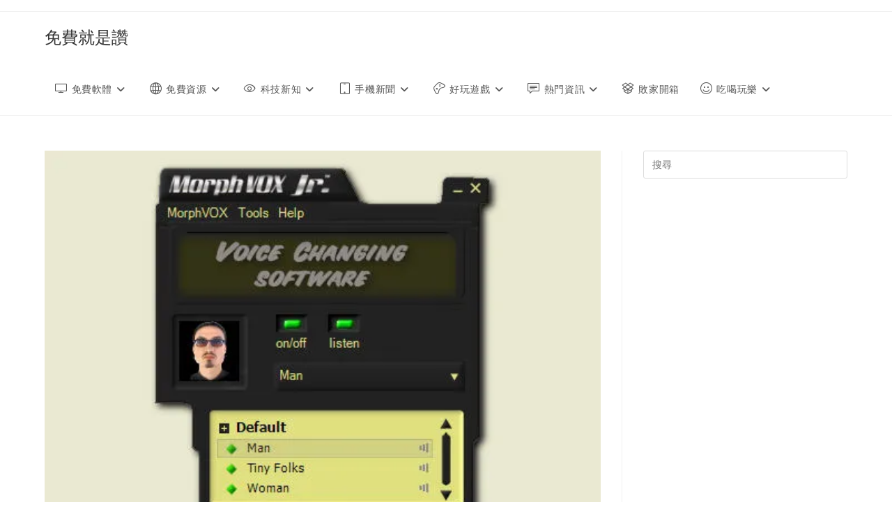

--- FILE ---
content_type: text/html; charset=utf-8
request_url: https://www.google.com/recaptcha/api2/aframe
body_size: 270
content:
<!DOCTYPE HTML><html><head><meta http-equiv="content-type" content="text/html; charset=UTF-8"></head><body><script nonce="CUTeKzwAvJRRwFAbB5fQEw">/** Anti-fraud and anti-abuse applications only. See google.com/recaptcha */ try{var clients={'sodar':'https://pagead2.googlesyndication.com/pagead/sodar?'};window.addEventListener("message",function(a){try{if(a.source===window.parent){var b=JSON.parse(a.data);var c=clients[b['id']];if(c){var d=document.createElement('img');d.src=c+b['params']+'&rc='+(localStorage.getItem("rc::a")?sessionStorage.getItem("rc::b"):"");window.document.body.appendChild(d);sessionStorage.setItem("rc::e",parseInt(sessionStorage.getItem("rc::e")||0)+1);localStorage.setItem("rc::h",'1769000937481');}}}catch(b){}});window.parent.postMessage("_grecaptcha_ready", "*");}catch(b){}</script></body></html>